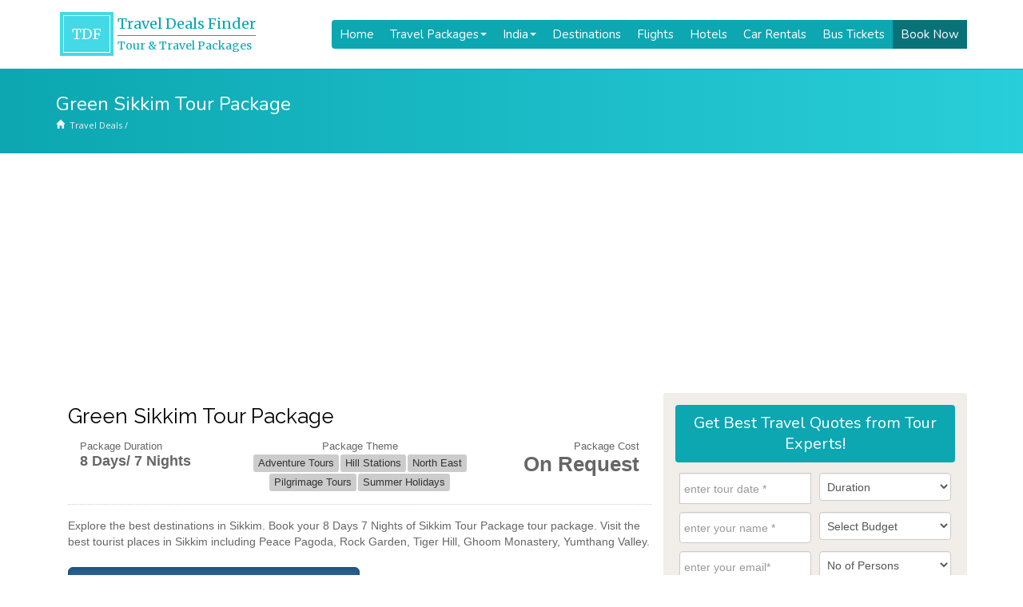

--- FILE ---
content_type: text/html; charset=utf-8
request_url: https://www.google.com/recaptcha/api2/anchor?ar=1&k=6LfqgIgUAAAAANQG9TaRQiojAlK2yuD_AdimpfQ0&co=aHR0cHM6Ly93d3cudHJhdmVsZGVhbHNmaW5kZXIuY29tOjQ0Mw..&hl=en&v=PoyoqOPhxBO7pBk68S4YbpHZ&size=normal&anchor-ms=20000&execute-ms=30000&cb=5jsv6iefpui5
body_size: 49404
content:
<!DOCTYPE HTML><html dir="ltr" lang="en"><head><meta http-equiv="Content-Type" content="text/html; charset=UTF-8">
<meta http-equiv="X-UA-Compatible" content="IE=edge">
<title>reCAPTCHA</title>
<style type="text/css">
/* cyrillic-ext */
@font-face {
  font-family: 'Roboto';
  font-style: normal;
  font-weight: 400;
  font-stretch: 100%;
  src: url(//fonts.gstatic.com/s/roboto/v48/KFO7CnqEu92Fr1ME7kSn66aGLdTylUAMa3GUBHMdazTgWw.woff2) format('woff2');
  unicode-range: U+0460-052F, U+1C80-1C8A, U+20B4, U+2DE0-2DFF, U+A640-A69F, U+FE2E-FE2F;
}
/* cyrillic */
@font-face {
  font-family: 'Roboto';
  font-style: normal;
  font-weight: 400;
  font-stretch: 100%;
  src: url(//fonts.gstatic.com/s/roboto/v48/KFO7CnqEu92Fr1ME7kSn66aGLdTylUAMa3iUBHMdazTgWw.woff2) format('woff2');
  unicode-range: U+0301, U+0400-045F, U+0490-0491, U+04B0-04B1, U+2116;
}
/* greek-ext */
@font-face {
  font-family: 'Roboto';
  font-style: normal;
  font-weight: 400;
  font-stretch: 100%;
  src: url(//fonts.gstatic.com/s/roboto/v48/KFO7CnqEu92Fr1ME7kSn66aGLdTylUAMa3CUBHMdazTgWw.woff2) format('woff2');
  unicode-range: U+1F00-1FFF;
}
/* greek */
@font-face {
  font-family: 'Roboto';
  font-style: normal;
  font-weight: 400;
  font-stretch: 100%;
  src: url(//fonts.gstatic.com/s/roboto/v48/KFO7CnqEu92Fr1ME7kSn66aGLdTylUAMa3-UBHMdazTgWw.woff2) format('woff2');
  unicode-range: U+0370-0377, U+037A-037F, U+0384-038A, U+038C, U+038E-03A1, U+03A3-03FF;
}
/* math */
@font-face {
  font-family: 'Roboto';
  font-style: normal;
  font-weight: 400;
  font-stretch: 100%;
  src: url(//fonts.gstatic.com/s/roboto/v48/KFO7CnqEu92Fr1ME7kSn66aGLdTylUAMawCUBHMdazTgWw.woff2) format('woff2');
  unicode-range: U+0302-0303, U+0305, U+0307-0308, U+0310, U+0312, U+0315, U+031A, U+0326-0327, U+032C, U+032F-0330, U+0332-0333, U+0338, U+033A, U+0346, U+034D, U+0391-03A1, U+03A3-03A9, U+03B1-03C9, U+03D1, U+03D5-03D6, U+03F0-03F1, U+03F4-03F5, U+2016-2017, U+2034-2038, U+203C, U+2040, U+2043, U+2047, U+2050, U+2057, U+205F, U+2070-2071, U+2074-208E, U+2090-209C, U+20D0-20DC, U+20E1, U+20E5-20EF, U+2100-2112, U+2114-2115, U+2117-2121, U+2123-214F, U+2190, U+2192, U+2194-21AE, U+21B0-21E5, U+21F1-21F2, U+21F4-2211, U+2213-2214, U+2216-22FF, U+2308-230B, U+2310, U+2319, U+231C-2321, U+2336-237A, U+237C, U+2395, U+239B-23B7, U+23D0, U+23DC-23E1, U+2474-2475, U+25AF, U+25B3, U+25B7, U+25BD, U+25C1, U+25CA, U+25CC, U+25FB, U+266D-266F, U+27C0-27FF, U+2900-2AFF, U+2B0E-2B11, U+2B30-2B4C, U+2BFE, U+3030, U+FF5B, U+FF5D, U+1D400-1D7FF, U+1EE00-1EEFF;
}
/* symbols */
@font-face {
  font-family: 'Roboto';
  font-style: normal;
  font-weight: 400;
  font-stretch: 100%;
  src: url(//fonts.gstatic.com/s/roboto/v48/KFO7CnqEu92Fr1ME7kSn66aGLdTylUAMaxKUBHMdazTgWw.woff2) format('woff2');
  unicode-range: U+0001-000C, U+000E-001F, U+007F-009F, U+20DD-20E0, U+20E2-20E4, U+2150-218F, U+2190, U+2192, U+2194-2199, U+21AF, U+21E6-21F0, U+21F3, U+2218-2219, U+2299, U+22C4-22C6, U+2300-243F, U+2440-244A, U+2460-24FF, U+25A0-27BF, U+2800-28FF, U+2921-2922, U+2981, U+29BF, U+29EB, U+2B00-2BFF, U+4DC0-4DFF, U+FFF9-FFFB, U+10140-1018E, U+10190-1019C, U+101A0, U+101D0-101FD, U+102E0-102FB, U+10E60-10E7E, U+1D2C0-1D2D3, U+1D2E0-1D37F, U+1F000-1F0FF, U+1F100-1F1AD, U+1F1E6-1F1FF, U+1F30D-1F30F, U+1F315, U+1F31C, U+1F31E, U+1F320-1F32C, U+1F336, U+1F378, U+1F37D, U+1F382, U+1F393-1F39F, U+1F3A7-1F3A8, U+1F3AC-1F3AF, U+1F3C2, U+1F3C4-1F3C6, U+1F3CA-1F3CE, U+1F3D4-1F3E0, U+1F3ED, U+1F3F1-1F3F3, U+1F3F5-1F3F7, U+1F408, U+1F415, U+1F41F, U+1F426, U+1F43F, U+1F441-1F442, U+1F444, U+1F446-1F449, U+1F44C-1F44E, U+1F453, U+1F46A, U+1F47D, U+1F4A3, U+1F4B0, U+1F4B3, U+1F4B9, U+1F4BB, U+1F4BF, U+1F4C8-1F4CB, U+1F4D6, U+1F4DA, U+1F4DF, U+1F4E3-1F4E6, U+1F4EA-1F4ED, U+1F4F7, U+1F4F9-1F4FB, U+1F4FD-1F4FE, U+1F503, U+1F507-1F50B, U+1F50D, U+1F512-1F513, U+1F53E-1F54A, U+1F54F-1F5FA, U+1F610, U+1F650-1F67F, U+1F687, U+1F68D, U+1F691, U+1F694, U+1F698, U+1F6AD, U+1F6B2, U+1F6B9-1F6BA, U+1F6BC, U+1F6C6-1F6CF, U+1F6D3-1F6D7, U+1F6E0-1F6EA, U+1F6F0-1F6F3, U+1F6F7-1F6FC, U+1F700-1F7FF, U+1F800-1F80B, U+1F810-1F847, U+1F850-1F859, U+1F860-1F887, U+1F890-1F8AD, U+1F8B0-1F8BB, U+1F8C0-1F8C1, U+1F900-1F90B, U+1F93B, U+1F946, U+1F984, U+1F996, U+1F9E9, U+1FA00-1FA6F, U+1FA70-1FA7C, U+1FA80-1FA89, U+1FA8F-1FAC6, U+1FACE-1FADC, U+1FADF-1FAE9, U+1FAF0-1FAF8, U+1FB00-1FBFF;
}
/* vietnamese */
@font-face {
  font-family: 'Roboto';
  font-style: normal;
  font-weight: 400;
  font-stretch: 100%;
  src: url(//fonts.gstatic.com/s/roboto/v48/KFO7CnqEu92Fr1ME7kSn66aGLdTylUAMa3OUBHMdazTgWw.woff2) format('woff2');
  unicode-range: U+0102-0103, U+0110-0111, U+0128-0129, U+0168-0169, U+01A0-01A1, U+01AF-01B0, U+0300-0301, U+0303-0304, U+0308-0309, U+0323, U+0329, U+1EA0-1EF9, U+20AB;
}
/* latin-ext */
@font-face {
  font-family: 'Roboto';
  font-style: normal;
  font-weight: 400;
  font-stretch: 100%;
  src: url(//fonts.gstatic.com/s/roboto/v48/KFO7CnqEu92Fr1ME7kSn66aGLdTylUAMa3KUBHMdazTgWw.woff2) format('woff2');
  unicode-range: U+0100-02BA, U+02BD-02C5, U+02C7-02CC, U+02CE-02D7, U+02DD-02FF, U+0304, U+0308, U+0329, U+1D00-1DBF, U+1E00-1E9F, U+1EF2-1EFF, U+2020, U+20A0-20AB, U+20AD-20C0, U+2113, U+2C60-2C7F, U+A720-A7FF;
}
/* latin */
@font-face {
  font-family: 'Roboto';
  font-style: normal;
  font-weight: 400;
  font-stretch: 100%;
  src: url(//fonts.gstatic.com/s/roboto/v48/KFO7CnqEu92Fr1ME7kSn66aGLdTylUAMa3yUBHMdazQ.woff2) format('woff2');
  unicode-range: U+0000-00FF, U+0131, U+0152-0153, U+02BB-02BC, U+02C6, U+02DA, U+02DC, U+0304, U+0308, U+0329, U+2000-206F, U+20AC, U+2122, U+2191, U+2193, U+2212, U+2215, U+FEFF, U+FFFD;
}
/* cyrillic-ext */
@font-face {
  font-family: 'Roboto';
  font-style: normal;
  font-weight: 500;
  font-stretch: 100%;
  src: url(//fonts.gstatic.com/s/roboto/v48/KFO7CnqEu92Fr1ME7kSn66aGLdTylUAMa3GUBHMdazTgWw.woff2) format('woff2');
  unicode-range: U+0460-052F, U+1C80-1C8A, U+20B4, U+2DE0-2DFF, U+A640-A69F, U+FE2E-FE2F;
}
/* cyrillic */
@font-face {
  font-family: 'Roboto';
  font-style: normal;
  font-weight: 500;
  font-stretch: 100%;
  src: url(//fonts.gstatic.com/s/roboto/v48/KFO7CnqEu92Fr1ME7kSn66aGLdTylUAMa3iUBHMdazTgWw.woff2) format('woff2');
  unicode-range: U+0301, U+0400-045F, U+0490-0491, U+04B0-04B1, U+2116;
}
/* greek-ext */
@font-face {
  font-family: 'Roboto';
  font-style: normal;
  font-weight: 500;
  font-stretch: 100%;
  src: url(//fonts.gstatic.com/s/roboto/v48/KFO7CnqEu92Fr1ME7kSn66aGLdTylUAMa3CUBHMdazTgWw.woff2) format('woff2');
  unicode-range: U+1F00-1FFF;
}
/* greek */
@font-face {
  font-family: 'Roboto';
  font-style: normal;
  font-weight: 500;
  font-stretch: 100%;
  src: url(//fonts.gstatic.com/s/roboto/v48/KFO7CnqEu92Fr1ME7kSn66aGLdTylUAMa3-UBHMdazTgWw.woff2) format('woff2');
  unicode-range: U+0370-0377, U+037A-037F, U+0384-038A, U+038C, U+038E-03A1, U+03A3-03FF;
}
/* math */
@font-face {
  font-family: 'Roboto';
  font-style: normal;
  font-weight: 500;
  font-stretch: 100%;
  src: url(//fonts.gstatic.com/s/roboto/v48/KFO7CnqEu92Fr1ME7kSn66aGLdTylUAMawCUBHMdazTgWw.woff2) format('woff2');
  unicode-range: U+0302-0303, U+0305, U+0307-0308, U+0310, U+0312, U+0315, U+031A, U+0326-0327, U+032C, U+032F-0330, U+0332-0333, U+0338, U+033A, U+0346, U+034D, U+0391-03A1, U+03A3-03A9, U+03B1-03C9, U+03D1, U+03D5-03D6, U+03F0-03F1, U+03F4-03F5, U+2016-2017, U+2034-2038, U+203C, U+2040, U+2043, U+2047, U+2050, U+2057, U+205F, U+2070-2071, U+2074-208E, U+2090-209C, U+20D0-20DC, U+20E1, U+20E5-20EF, U+2100-2112, U+2114-2115, U+2117-2121, U+2123-214F, U+2190, U+2192, U+2194-21AE, U+21B0-21E5, U+21F1-21F2, U+21F4-2211, U+2213-2214, U+2216-22FF, U+2308-230B, U+2310, U+2319, U+231C-2321, U+2336-237A, U+237C, U+2395, U+239B-23B7, U+23D0, U+23DC-23E1, U+2474-2475, U+25AF, U+25B3, U+25B7, U+25BD, U+25C1, U+25CA, U+25CC, U+25FB, U+266D-266F, U+27C0-27FF, U+2900-2AFF, U+2B0E-2B11, U+2B30-2B4C, U+2BFE, U+3030, U+FF5B, U+FF5D, U+1D400-1D7FF, U+1EE00-1EEFF;
}
/* symbols */
@font-face {
  font-family: 'Roboto';
  font-style: normal;
  font-weight: 500;
  font-stretch: 100%;
  src: url(//fonts.gstatic.com/s/roboto/v48/KFO7CnqEu92Fr1ME7kSn66aGLdTylUAMaxKUBHMdazTgWw.woff2) format('woff2');
  unicode-range: U+0001-000C, U+000E-001F, U+007F-009F, U+20DD-20E0, U+20E2-20E4, U+2150-218F, U+2190, U+2192, U+2194-2199, U+21AF, U+21E6-21F0, U+21F3, U+2218-2219, U+2299, U+22C4-22C6, U+2300-243F, U+2440-244A, U+2460-24FF, U+25A0-27BF, U+2800-28FF, U+2921-2922, U+2981, U+29BF, U+29EB, U+2B00-2BFF, U+4DC0-4DFF, U+FFF9-FFFB, U+10140-1018E, U+10190-1019C, U+101A0, U+101D0-101FD, U+102E0-102FB, U+10E60-10E7E, U+1D2C0-1D2D3, U+1D2E0-1D37F, U+1F000-1F0FF, U+1F100-1F1AD, U+1F1E6-1F1FF, U+1F30D-1F30F, U+1F315, U+1F31C, U+1F31E, U+1F320-1F32C, U+1F336, U+1F378, U+1F37D, U+1F382, U+1F393-1F39F, U+1F3A7-1F3A8, U+1F3AC-1F3AF, U+1F3C2, U+1F3C4-1F3C6, U+1F3CA-1F3CE, U+1F3D4-1F3E0, U+1F3ED, U+1F3F1-1F3F3, U+1F3F5-1F3F7, U+1F408, U+1F415, U+1F41F, U+1F426, U+1F43F, U+1F441-1F442, U+1F444, U+1F446-1F449, U+1F44C-1F44E, U+1F453, U+1F46A, U+1F47D, U+1F4A3, U+1F4B0, U+1F4B3, U+1F4B9, U+1F4BB, U+1F4BF, U+1F4C8-1F4CB, U+1F4D6, U+1F4DA, U+1F4DF, U+1F4E3-1F4E6, U+1F4EA-1F4ED, U+1F4F7, U+1F4F9-1F4FB, U+1F4FD-1F4FE, U+1F503, U+1F507-1F50B, U+1F50D, U+1F512-1F513, U+1F53E-1F54A, U+1F54F-1F5FA, U+1F610, U+1F650-1F67F, U+1F687, U+1F68D, U+1F691, U+1F694, U+1F698, U+1F6AD, U+1F6B2, U+1F6B9-1F6BA, U+1F6BC, U+1F6C6-1F6CF, U+1F6D3-1F6D7, U+1F6E0-1F6EA, U+1F6F0-1F6F3, U+1F6F7-1F6FC, U+1F700-1F7FF, U+1F800-1F80B, U+1F810-1F847, U+1F850-1F859, U+1F860-1F887, U+1F890-1F8AD, U+1F8B0-1F8BB, U+1F8C0-1F8C1, U+1F900-1F90B, U+1F93B, U+1F946, U+1F984, U+1F996, U+1F9E9, U+1FA00-1FA6F, U+1FA70-1FA7C, U+1FA80-1FA89, U+1FA8F-1FAC6, U+1FACE-1FADC, U+1FADF-1FAE9, U+1FAF0-1FAF8, U+1FB00-1FBFF;
}
/* vietnamese */
@font-face {
  font-family: 'Roboto';
  font-style: normal;
  font-weight: 500;
  font-stretch: 100%;
  src: url(//fonts.gstatic.com/s/roboto/v48/KFO7CnqEu92Fr1ME7kSn66aGLdTylUAMa3OUBHMdazTgWw.woff2) format('woff2');
  unicode-range: U+0102-0103, U+0110-0111, U+0128-0129, U+0168-0169, U+01A0-01A1, U+01AF-01B0, U+0300-0301, U+0303-0304, U+0308-0309, U+0323, U+0329, U+1EA0-1EF9, U+20AB;
}
/* latin-ext */
@font-face {
  font-family: 'Roboto';
  font-style: normal;
  font-weight: 500;
  font-stretch: 100%;
  src: url(//fonts.gstatic.com/s/roboto/v48/KFO7CnqEu92Fr1ME7kSn66aGLdTylUAMa3KUBHMdazTgWw.woff2) format('woff2');
  unicode-range: U+0100-02BA, U+02BD-02C5, U+02C7-02CC, U+02CE-02D7, U+02DD-02FF, U+0304, U+0308, U+0329, U+1D00-1DBF, U+1E00-1E9F, U+1EF2-1EFF, U+2020, U+20A0-20AB, U+20AD-20C0, U+2113, U+2C60-2C7F, U+A720-A7FF;
}
/* latin */
@font-face {
  font-family: 'Roboto';
  font-style: normal;
  font-weight: 500;
  font-stretch: 100%;
  src: url(//fonts.gstatic.com/s/roboto/v48/KFO7CnqEu92Fr1ME7kSn66aGLdTylUAMa3yUBHMdazQ.woff2) format('woff2');
  unicode-range: U+0000-00FF, U+0131, U+0152-0153, U+02BB-02BC, U+02C6, U+02DA, U+02DC, U+0304, U+0308, U+0329, U+2000-206F, U+20AC, U+2122, U+2191, U+2193, U+2212, U+2215, U+FEFF, U+FFFD;
}
/* cyrillic-ext */
@font-face {
  font-family: 'Roboto';
  font-style: normal;
  font-weight: 900;
  font-stretch: 100%;
  src: url(//fonts.gstatic.com/s/roboto/v48/KFO7CnqEu92Fr1ME7kSn66aGLdTylUAMa3GUBHMdazTgWw.woff2) format('woff2');
  unicode-range: U+0460-052F, U+1C80-1C8A, U+20B4, U+2DE0-2DFF, U+A640-A69F, U+FE2E-FE2F;
}
/* cyrillic */
@font-face {
  font-family: 'Roboto';
  font-style: normal;
  font-weight: 900;
  font-stretch: 100%;
  src: url(//fonts.gstatic.com/s/roboto/v48/KFO7CnqEu92Fr1ME7kSn66aGLdTylUAMa3iUBHMdazTgWw.woff2) format('woff2');
  unicode-range: U+0301, U+0400-045F, U+0490-0491, U+04B0-04B1, U+2116;
}
/* greek-ext */
@font-face {
  font-family: 'Roboto';
  font-style: normal;
  font-weight: 900;
  font-stretch: 100%;
  src: url(//fonts.gstatic.com/s/roboto/v48/KFO7CnqEu92Fr1ME7kSn66aGLdTylUAMa3CUBHMdazTgWw.woff2) format('woff2');
  unicode-range: U+1F00-1FFF;
}
/* greek */
@font-face {
  font-family: 'Roboto';
  font-style: normal;
  font-weight: 900;
  font-stretch: 100%;
  src: url(//fonts.gstatic.com/s/roboto/v48/KFO7CnqEu92Fr1ME7kSn66aGLdTylUAMa3-UBHMdazTgWw.woff2) format('woff2');
  unicode-range: U+0370-0377, U+037A-037F, U+0384-038A, U+038C, U+038E-03A1, U+03A3-03FF;
}
/* math */
@font-face {
  font-family: 'Roboto';
  font-style: normal;
  font-weight: 900;
  font-stretch: 100%;
  src: url(//fonts.gstatic.com/s/roboto/v48/KFO7CnqEu92Fr1ME7kSn66aGLdTylUAMawCUBHMdazTgWw.woff2) format('woff2');
  unicode-range: U+0302-0303, U+0305, U+0307-0308, U+0310, U+0312, U+0315, U+031A, U+0326-0327, U+032C, U+032F-0330, U+0332-0333, U+0338, U+033A, U+0346, U+034D, U+0391-03A1, U+03A3-03A9, U+03B1-03C9, U+03D1, U+03D5-03D6, U+03F0-03F1, U+03F4-03F5, U+2016-2017, U+2034-2038, U+203C, U+2040, U+2043, U+2047, U+2050, U+2057, U+205F, U+2070-2071, U+2074-208E, U+2090-209C, U+20D0-20DC, U+20E1, U+20E5-20EF, U+2100-2112, U+2114-2115, U+2117-2121, U+2123-214F, U+2190, U+2192, U+2194-21AE, U+21B0-21E5, U+21F1-21F2, U+21F4-2211, U+2213-2214, U+2216-22FF, U+2308-230B, U+2310, U+2319, U+231C-2321, U+2336-237A, U+237C, U+2395, U+239B-23B7, U+23D0, U+23DC-23E1, U+2474-2475, U+25AF, U+25B3, U+25B7, U+25BD, U+25C1, U+25CA, U+25CC, U+25FB, U+266D-266F, U+27C0-27FF, U+2900-2AFF, U+2B0E-2B11, U+2B30-2B4C, U+2BFE, U+3030, U+FF5B, U+FF5D, U+1D400-1D7FF, U+1EE00-1EEFF;
}
/* symbols */
@font-face {
  font-family: 'Roboto';
  font-style: normal;
  font-weight: 900;
  font-stretch: 100%;
  src: url(//fonts.gstatic.com/s/roboto/v48/KFO7CnqEu92Fr1ME7kSn66aGLdTylUAMaxKUBHMdazTgWw.woff2) format('woff2');
  unicode-range: U+0001-000C, U+000E-001F, U+007F-009F, U+20DD-20E0, U+20E2-20E4, U+2150-218F, U+2190, U+2192, U+2194-2199, U+21AF, U+21E6-21F0, U+21F3, U+2218-2219, U+2299, U+22C4-22C6, U+2300-243F, U+2440-244A, U+2460-24FF, U+25A0-27BF, U+2800-28FF, U+2921-2922, U+2981, U+29BF, U+29EB, U+2B00-2BFF, U+4DC0-4DFF, U+FFF9-FFFB, U+10140-1018E, U+10190-1019C, U+101A0, U+101D0-101FD, U+102E0-102FB, U+10E60-10E7E, U+1D2C0-1D2D3, U+1D2E0-1D37F, U+1F000-1F0FF, U+1F100-1F1AD, U+1F1E6-1F1FF, U+1F30D-1F30F, U+1F315, U+1F31C, U+1F31E, U+1F320-1F32C, U+1F336, U+1F378, U+1F37D, U+1F382, U+1F393-1F39F, U+1F3A7-1F3A8, U+1F3AC-1F3AF, U+1F3C2, U+1F3C4-1F3C6, U+1F3CA-1F3CE, U+1F3D4-1F3E0, U+1F3ED, U+1F3F1-1F3F3, U+1F3F5-1F3F7, U+1F408, U+1F415, U+1F41F, U+1F426, U+1F43F, U+1F441-1F442, U+1F444, U+1F446-1F449, U+1F44C-1F44E, U+1F453, U+1F46A, U+1F47D, U+1F4A3, U+1F4B0, U+1F4B3, U+1F4B9, U+1F4BB, U+1F4BF, U+1F4C8-1F4CB, U+1F4D6, U+1F4DA, U+1F4DF, U+1F4E3-1F4E6, U+1F4EA-1F4ED, U+1F4F7, U+1F4F9-1F4FB, U+1F4FD-1F4FE, U+1F503, U+1F507-1F50B, U+1F50D, U+1F512-1F513, U+1F53E-1F54A, U+1F54F-1F5FA, U+1F610, U+1F650-1F67F, U+1F687, U+1F68D, U+1F691, U+1F694, U+1F698, U+1F6AD, U+1F6B2, U+1F6B9-1F6BA, U+1F6BC, U+1F6C6-1F6CF, U+1F6D3-1F6D7, U+1F6E0-1F6EA, U+1F6F0-1F6F3, U+1F6F7-1F6FC, U+1F700-1F7FF, U+1F800-1F80B, U+1F810-1F847, U+1F850-1F859, U+1F860-1F887, U+1F890-1F8AD, U+1F8B0-1F8BB, U+1F8C0-1F8C1, U+1F900-1F90B, U+1F93B, U+1F946, U+1F984, U+1F996, U+1F9E9, U+1FA00-1FA6F, U+1FA70-1FA7C, U+1FA80-1FA89, U+1FA8F-1FAC6, U+1FACE-1FADC, U+1FADF-1FAE9, U+1FAF0-1FAF8, U+1FB00-1FBFF;
}
/* vietnamese */
@font-face {
  font-family: 'Roboto';
  font-style: normal;
  font-weight: 900;
  font-stretch: 100%;
  src: url(//fonts.gstatic.com/s/roboto/v48/KFO7CnqEu92Fr1ME7kSn66aGLdTylUAMa3OUBHMdazTgWw.woff2) format('woff2');
  unicode-range: U+0102-0103, U+0110-0111, U+0128-0129, U+0168-0169, U+01A0-01A1, U+01AF-01B0, U+0300-0301, U+0303-0304, U+0308-0309, U+0323, U+0329, U+1EA0-1EF9, U+20AB;
}
/* latin-ext */
@font-face {
  font-family: 'Roboto';
  font-style: normal;
  font-weight: 900;
  font-stretch: 100%;
  src: url(//fonts.gstatic.com/s/roboto/v48/KFO7CnqEu92Fr1ME7kSn66aGLdTylUAMa3KUBHMdazTgWw.woff2) format('woff2');
  unicode-range: U+0100-02BA, U+02BD-02C5, U+02C7-02CC, U+02CE-02D7, U+02DD-02FF, U+0304, U+0308, U+0329, U+1D00-1DBF, U+1E00-1E9F, U+1EF2-1EFF, U+2020, U+20A0-20AB, U+20AD-20C0, U+2113, U+2C60-2C7F, U+A720-A7FF;
}
/* latin */
@font-face {
  font-family: 'Roboto';
  font-style: normal;
  font-weight: 900;
  font-stretch: 100%;
  src: url(//fonts.gstatic.com/s/roboto/v48/KFO7CnqEu92Fr1ME7kSn66aGLdTylUAMa3yUBHMdazQ.woff2) format('woff2');
  unicode-range: U+0000-00FF, U+0131, U+0152-0153, U+02BB-02BC, U+02C6, U+02DA, U+02DC, U+0304, U+0308, U+0329, U+2000-206F, U+20AC, U+2122, U+2191, U+2193, U+2212, U+2215, U+FEFF, U+FFFD;
}

</style>
<link rel="stylesheet" type="text/css" href="https://www.gstatic.com/recaptcha/releases/PoyoqOPhxBO7pBk68S4YbpHZ/styles__ltr.css">
<script nonce="rtOhHhcCmyRnfZYBIVB27g" type="text/javascript">window['__recaptcha_api'] = 'https://www.google.com/recaptcha/api2/';</script>
<script type="text/javascript" src="https://www.gstatic.com/recaptcha/releases/PoyoqOPhxBO7pBk68S4YbpHZ/recaptcha__en.js" nonce="rtOhHhcCmyRnfZYBIVB27g">
      
    </script></head>
<body><div id="rc-anchor-alert" class="rc-anchor-alert"></div>
<input type="hidden" id="recaptcha-token" value="[base64]">
<script type="text/javascript" nonce="rtOhHhcCmyRnfZYBIVB27g">
      recaptcha.anchor.Main.init("[\x22ainput\x22,[\x22bgdata\x22,\x22\x22,\[base64]/[base64]/[base64]/[base64]/[base64]/[base64]/KGcoTywyNTMsTy5PKSxVRyhPLEMpKTpnKE8sMjUzLEMpLE8pKSxsKSksTykpfSxieT1mdW5jdGlvbihDLE8sdSxsKXtmb3IobD0odT1SKEMpLDApO08+MDtPLS0pbD1sPDw4fFooQyk7ZyhDLHUsbCl9LFVHPWZ1bmN0aW9uKEMsTyl7Qy5pLmxlbmd0aD4xMDQ/[base64]/[base64]/[base64]/[base64]/[base64]/[base64]/[base64]\\u003d\x22,\[base64]\\u003d\x22,\x22wrvDoMK0woDDvFfCjS9Vey3CpcOlXjw9wrdLwo9Sw4PDnRdTMMKtVnQ9Z0PCqMKrwqDDrGVrwpEyI2YIHjRZw6FMBgMSw6hYw5M+ZxJ4wrXDgsKsw4vCvMKHwoVNBsOwwqvCucKZLhPDiknCmMOEE8OaZMOFw4vDocK4ViNNcl/[base64]/Cj3bDiRU3KcO5dz5ewpPCkS/CkMOjK8K5AsOGGsKiw5vCsMKqw6BpHR1vw4PDisO+w7fDn8Kqw5AwbMKtfcOBw79CwoPDgXHChcKnw5/CjmbDlE13DhnDqcKcw7Inw5bDjXnCtsOJd8KuBcKmw6jDosOZw4B1wqHCvCrCuMK5w4TCkGDCu8O2NsOsJcOGchjCksKqdMK8H0ZIwqN9w6vDgF3DrcOYw7BAwoUiQX1Kw5vDusO4w53DgMOpwpHDrcK/w7I1wqBLIcKAbMOxw63CvMKaw4HDisKEwrQdw6DDjRVAeWEVdMO2w7c/w57CrHzDnATDu8OSwrPDgwrCqsOkwqFIw4rDoUXDtDMdw5RNEMKoYcKFcUTDqsK+wrcaJcKVXzAacsKVwrJ8w4vCmVDDl8O8w70AOk4tw40SVWJ5w6JLcsOxInPDj8KhaXLCkMKlBcKvMCHCqh/CpcOxw6jCk8KaMwprw4BSwoV1LVRmJcOOGMKKwrPClcOJGXXDnMO9wogdwo8Iw6JFwpPCiMKRfsOYw47Du3HDj1TCvcKuK8KABygbw43Dg8KhwobCsxV6w6nCrcKnw7Q5MMO/BcO7B8O1TwFWY8Obw4vCsm88bsO9f2s6Ux7Ck2bDusKpCHthw6PDvHRdwqx4NhfDrTxkwqjDox7Cv2wUek5xw7LCp09desOqwrIHwr7DuS05w4nCmwBPQMOTU8KaM8OuBMO4eV7DohFrw4nClwDDkjVlfMKBw4sHwp/DicOPV8OwL2LDv8OQRMOgXsKAw4HDtsKhDxBjfcOTw43Co3DCt0YSwpILcMKiwo3CjsOEAwInTcOFw6jDvVkMUsKMw6TCuVPDhcOew45xXFFbwrPDo2HCrMODw7E2wpTDtcK3wofDkEh6f3bCksKbAsKawpbCn8Kxwrs4w6HCkcKuP3/DnsKzdhTCo8KNeh7ClR3CjcOSbyjCvzbDg8KQw41wFcO3TsK7L8K2DRXDlsOKR8OqCsO1ScKBwpnDlcKtfhVvw4vCrcOUF0bCiMOsBcKqL8O1wqhqwo1Lb8KCw73Du8OwbsOOMnTCtW/Cg8OAwoogwoBaw7pbw6PCrHXDmVPCrwHCtT7DpsObfcOGwqfCjcODwovDtsOZw5zDt0oIBcOoY0HDshozw5zCrVVUw41UC2DCjz3CpFjCjMOvWcKfLsOqUMOGWyxHX30QwoxRO8Kxw4DClFoAw5s+w7zDmMODRsOFw7NZw53Dtj/CvWU+Jw7Dq3vDtQ0Dw5xMw5N8dkjCu8O6w7jCoMK2w7MVwqrDncOow4luwo8udcOkAcO2H8KJe8Ozw4bDv8KUw6TDh8OXPXYLGB0vwpfDhMKSJ2zDllB7AcOQKsO5w4fDsMKDIsOsHsKowr7DicOqwrfCgMOgDRx9w54ZwqgXPsO9BMOiecKWwpZWD8KYKWXCiX/[base64]/F0fDosOrw4dLwp7Cg3M3w6PCultew63DhTkXwqkjw6VsAELCicKmDsOFw5QIwo/Cm8Kkw7bCrHfDmsK5SsOZw63DlsK2esOhwrTCh2nDhMKZKn/[base64]/CsOxwrZTQA/[base64]/DmjRseiU2wrBGCsK5DHEswpnCl1gAAgvCusOGfcOVwr5lw47Cq8OAWcO6w4TDnMK6bCvDmcKkXcOGw5LDmElhw40fw4HDqMKeRlolwpTDiwMiw6PDgEDChWoPWFbCi8Kow4jCnRx/w7PCicK2BElhw6zDgxEHwpnCl24rw4nCssKPbcKyw6pCw7s4d8ONEi/[base64]/DkWHCncKcERLDqhDCsQnDlMKIwpfCnW0eFHgQWC4ZUMK+YsO0w7DDsXrDvGU3w4DDk0NfI3DDsy/DvsO0wozCkkkeXMOrw60Uw4l+w7/DpsKow4FGXcOvIjUiwohgw5vCv8KBdCtoCBUdw5l3wpwfwprCr3TCq8OUwqEsO8K2wqXCrmPCsS3DlMKkTkfDtTJoL2jDj8KseikhRSTDscOEZSFlTsOfw5xiMMO/w57CsjvDvk0hw5t/PmF8wow/QmXDiVbCvi3DvMOlwrrCmQsZCULCiVAZw4vCucK2P2EQOH7DpBkrJcK0wojCp2zCsyfCpcO9wqjDtRvCkUHClsOOwqjDoMOwZcOxwqUyDWkfQU3DlEPCtkp1w5DDqMOuZQIkMMO0wpfCtm/CmQJHwoLDrU1XUMKRXl/CnyXDjcK5DcOAeC/Dg8OiKsKuYMO8woPDjwI2WjLDr2VqwrtVw4PCsMK6YsKjSsKxMcO4wq/DpMOHwolQw5Unw4nDhUXClSM3dn9lw5kJw6/[base64]/[base64]/CjcKiw4NSw7/Cu8OOQAAxEMK/wonDvMK6wrU2MnpnFBdAwpDCsMKhworDl8KxdsOEB8OqwprDq8O7dy1vwo9+w55ESUxZw5XCij/CuCtRKsOnw6pCYU8Iwo7Do8K6ADDCrUg8fiZ2EMKyesKGwpPDicOnw5k+IsOkwpHDpMOBwpoxAUQKW8Kbw5BrRcKOHArDvXPDrFExXcOpw5zChHY3dmsowp3DgloOwo3CmUcVRCYbKMOEBCxxw4/DtjzChMKyacKuw6zCn2NKwqlhf1QUXjrCvcK4w5FcwpDDo8OpEW5jaMKvaCzCkUPCtcKtSUIUOGjCm8KMBxByOBkWw6ZZw5fDlybDkMO0LcOSRE3DlcOpNAHDi8KrHTQbw4jCs3bDnsObw5LDqMOowpFxw5bDg8OVcz/Cg37DqE44wpkqwqbClj9ew67CnWTCnwMawpHDnnkibMOgwpTDj3nDrBJ0w6Upw7zCkcOJw4NpNCBpB8OpX8KsLMOTw6BDw6fCqsOsw704XVwWFcKQWTsVYyMpwpLCkWvCkQNtMAYow6/DnDAGw4bDjFJiw7zChzzCqcKMJcKnC1AXwqrCh8KfwqHCn8OZw7zCvcO1woLDkMOcwr/DrhTClXQKw7gxwpLDoBbCv8K5D2l0VxMkwqcEZ0o+wr4vOcK2IU1wCA7DmMKawr3DpcOvwpY1w4pewpsmTWDDhyXCq8K5dBRZwqhrRMO+TMKKwoE5TsKBw5c1wopPXGUMw5F+w4oWWcKFCnvCthvCtA99w7jDscKBwpXCr8Knw6/DtlrChTvDh8OeZsKpw6TDhcK/WcKFwrHCjjJWwoMvHcK3w7UfwrdvwqrCqsKYMMKzwqRTwpQFXw7Dr8Orw4TDjzsawo3Dv8OkTcKLwog/w5rDkXrDvcO3w77DpsOBchfDliDCi8Ogw45hw7XDnsKfw74TwoIyMVfDnmvCqn7CrsOQN8KPw702Mg7DisOYwqVZO0vDj8KKwrnDuyXCmMOYw5vDg8ObbGd1UsOIPw/Cs8OhwqYeMsK+w4NLwrM5w6LCn8OrKkPDrMK0Zy4iZcOCw5t2YA1GEVnDlG7DnW5XwrF1wrZGAAceAsOtwolkNQDCjgvCtGg5w6drdW7CucOsEk7DisKdXnLCqcKOw5ZHUGxvSEEVXAbDn8Oywr/CqxvCgsO1VsKcwqQQwr0Aa8O9wrhDwoHCnsKCPcKvw6lMwrITWMKnO8Oaw7kqL8KBKsO9wpYIwqgnSSljWFI9TsKPwo/CizHCqmZiPmTDvMKjwpPDiMOjwrvDjsKMKjoaw48jDMOiI2/DusKyw6tnw6jCv8OALsOBwpDCq34Uwp7Cp8OzwrpgGRV3wqTCscK5USpIbk7DmMOgwr7Dgwx/GcK9wpPDnMO9wpDCicKVKwrDl3/[base64]/[base64]/Dvw8PJ1wBw5PDnxPDiwXDi3nCmsOkwonDtMKyA8OYDcOgwo5mb21OWsK2w6vCocOwYMOWLF5YEMOIw7llw6zDrn5uwpzDrsKqwpQywrFiw7fCtyrDpWjCox/CpsK/WMOVZAh+w5LDrlrDlUosXFXDmDvCoMOjwr3DjcOrQmRBwr/DhsKuMHTClcOmwqpEw7QRYMK7BcKPLsKgwrQNWsOUw40rw4bChn8OUTJsJ8OZw6l8DMO/QyMCNVkmU8K3cMO9wqk/[base64]/woVrw57Di8KJwpDCq1vCr8Knw6QjPz/DhMOOdh9mD8K3wp86w7cJWQpAwoIIwrxGbhXDhRRAJ8KdDMKoSMKHwp4Aw5MPwpXCnGl1QFnDnFIJwr9vDHtIb8KEwrXDnAMPdAjChkHCpMOaZ8Orw7/[base64]/[base64]/DqizChcOCTsOVa8K5w4nDqsOOBsOHw6lvB8OZPkTCnQE0w4MfQcObR8KqdBQCw5cOJMKMCWnDqMKlARfDucKPBMOmWU7CikJsNALChzLCilFqCMOSU0l6w7HDkSbDtcODwoEEw6BBwoTDnMOIw6B8bnTDjMONwrLDgUfDlsKrY8Ktw53Du2rCmE7DusOWw7XDnmV/[base64]/DmSrCrMOWKkfCqgcEw5DCtcO3w6duw6pVw6h+EMKKwplrw4XDiEXDq0xkPBdqw6nClcKObMKtQsO8RsOLw6HCn3PCqC/Ch8KofEU/[base64]/DoSYbw4Jxwr9ew4YAwo/DpjTCvR7DqsOgw6vCgUczwoPDvcO0BXU8wpLDtVzDlAzChm/CrzNwwrdVw5APw7RyTyxZRll4K8KtIcOFwoIbw5rCgXlFExB+w7fCtcOgNMO3RG0VwqfCt8Kzw5vDmcOvwqsgw7jCl8OPI8K8w4DChsOdbgMGw5fClijCsiDCuFPClRjCrX/CgyotZ08iwrhZwqTDp3J0woTClMKrwqnDt8OFwqoGwq8kFMOswo9cM20ww7ZjCcO+wqdmw54/[base64]/[base64]/DnAx/[base64]/DncO0w40aUcOOZijDmsKWw4RlIcKHM8Kfwq9cwr95AMKdwpFHw5cTF0rCkSAfwoVMeDfCpTVoNCjCkQ/CuG4owogLw6XDtmthWsOcdMKxFxnCl8O1woTCjUhZwqDDiMOpDMOdAMKsW107woXDucO9GcKcw48Hw7g+wpnDnzPCpmkNP1EufcK2w7seF8Oiw7XClsKmw5I+VwtswqDDpSfCs8K8Wks7WkbCtj7CkAs3OA9Tw4PDkjZVQMKAG8KpJCTDkMOaw5LDoz/DjsOoNEzDisKOwqtJw7AwRWZwEhLCr8OsFcORKn9bHsKgw4BRwrrDkBTDrWE5wo7ClMOZLsOzMUnCkx9Qw5UBwrrDgsKUD1zCjXMiDMOuwq/DsMOrdcOww6nCvmrDrhImVsKLd3xTdsK4SMKQwp0tw6orwrzCvMKpw43Cmnc6w6PCsFFvZsONwogaIcKJEUEjQMOnw4LDo8Kxw4zCpCfCusOtwoHComHCuFvDhD/Ci8KEKUXDvAHCpwzDsC1EwrB3wrxQwpXDvgYzwqPCkkBXw4TDmxXCvEjClAPDh8Kfw4Now5vDr8KIHDfCoHbDuhJHAkjDi8OcwrfCpsKkGMKGw5Q7wrPDrwUDw5nCl0JGQcKgw4fCo8KKMsKAwqIgwpPDssOXRsKdwpDCsT/Cg8OyBnVAFgtDwp3CozXCnMKgwrZPw4nChMKHwp/[base64]/Dv8Oyw4nDqD7CgWkFw7ImX27CsiNuXsOYw5dSw6PDqMKReg4XB8OIAMO3wpXDhsOjw7DCr8OqGgXDn8OTGMOTw6vDrQvDvMKsAFJpwoEUwpHDtMKiw7kKFsKzaVHDs8K6w4rCr2rDgsOIKsO+wq9dIgAJDwxUaCd/wpbDkMKpU3pzw6DDhx4Gwp4qYsKww5vDhMKiw6vCsEoyVj4pVjtfGkhcw6bCmAIWGMKRwpsLwq3DogxzU8KQK8KLR8KHwoXDkcOfHUNUVyDDmTh2BcOLXSDCnjgzw6vDmsKEb8Olw5/DkWTDo8KswphMwrNnWMKNw6LDo8OGw69SwozDssKewrvDv1PCuz7DqlLCgMKMw4/[base64]/[base64]/wpgGDh5UOcO9ZFwQGFfCssKfF8KQwrbDrsOUw6nDuiMiaMKOwrbDn05CG8KKwoABOVzDkyR2VBgvw6fDp8Kow5TDg3XCqh1lDsKIA1Uawp7DpmtkwqrCpCfCrn9owp/CozU7LRHDl0VqwozDpGXCqcKmwqo+fsKwwokAByTDpyDDjVlbacKcw7otQcORLRgwGDF/AjrCp0BhY8ORPcO2w7YNBi0gwqMhw4jCmX1cTMOsYcKucSnDgnJGWsOmw4TCg8OdPMOKw6dsw6DDsjoTNU0sDMOzM0LClcOPw7ggaMOVwos8V3gQw7jDkcK7wqLDvcKkO8KwwoQDDsKAw6bDpDDCpMKOP8K1w6wJw4/DqxYkbRjCpMOfNGdjOcOsWzpoIAvCvQzCsMOUwoDDmBojYA4/CXnCo8OLHcOzQRYtwrk2BsO/w6lwJsOsNcO+wrh5CWBawofDn8OgRz/Dr8KQw4h3w5LDmsKqw6LDuEDDo8OuwqodCsKXbGfCnsOHw63DthpZIsOHw4l6wpnDkBQSw5DCucKIw4vDjsKyw64Yw53CkcO8wqpEOzRvJHAnQSjCrwZKHnAycTIWw6QUw5lYVsO5w48DFCfDvMKOB8Onw7QDw70qwrrChsK/Z3ZLLmLCi0I+woDCiBk+w5zDm8OXd8KxMRHCrMOUeUbDtmYyZnTDicKEw64UZcO1wo4hw59wwr1dw7jDpMKTVMOiwqJBw4otQMONCMOdw6rDvMKHM21Iw7zClG01XGZTacOtRRF0wovDonfCuStiUcKQQMKmdSfCvUrDlMO/w6PCv8O9wqQCAlvCmDtywpw1UhQjP8KkXFJwClvCsAlHQBJACn0+U2oJbA7DtTdWa8Kxw5oJw6zDvcOeU8O0wr5Bwrt3cSfDjcO6w4JIRjzCnDw0woPDlcOFUMKLwqh6V8KQwrnDkcKxw6bCgD3CssK+w6prNh/DrsKdRsKaJcKaPgASBkBVAx/Ct8K6w7DChAzDtsKPwpJyf8ONwppHC8KZe8OqF8O3C3zDoxDDrMKSGEvDosKwWmJmTcKuAkZYbcOYQSLDhsKZw5IXw7XCrsKWwr8+wpQBwo3CoF3DomDCtMKmLsKoBzPDjMKTL2/[base64]/[base64]/O8Obwq3CncKRccKSw7fDhUU9wqYyw7/CgA/[base64]/Ck3rCgH0TDhDCl8O4IMKlwpoZWRV/[base64]/w4zClsOHw5vDtwbCl3bDmj9gJ8KUw64LwpMQw5d+SMOCWMODw4/DrcOuGD/CqEXDicOFw7nCtV7CgcOiwoJzwod0wo0fwr1sXcORAHnCpcOVSxNSNsKVw65cJX81w4YIwoLDpG5dWcO4woAFw6lcGcOOZ8KJwr/CmMKYUH/CtDrCgE3DkMK8LsKkw4EkETzDshXCo8ONwrrClcKPw6LCkinChcOkwrjDp8OjwoLCtMOgEcKpfxAlLR7CoMOdw5zDlkJOX05xFsOeOAk7wqvChgrDm8OHwp7Dn8Onw77DkwbDiQEuwqXCgQDDkGAjw6TDjMK8UsK/w6fDvcOIw6kRwo15w7HClEAuw5Naw7hRf8KJwpnDq8O5acKJwrbClQvCncKiwpvCisKffnrCocOtw4kawolew7J6w70Fw7vDh2/CtcK8w4LDucKDw4jDsMOTw4tWw7rClw3Ciy0rw4jDlj7CicOlBAJaYjXDuVHChm4WV3tLwp/Cg8KJwpnDnMK/AsO5AgIaw5Baw7Zuw7TCrsKdw4FCSsO2S39mLsOfw59sw7sLXlh+w604R8Odw4EFwrnCs8O2w4sswprDjsOBYMOACsKWX8K6w7nDiMONwqIfdA47WWc1MsKEw6rDlcKvw5vCpsOUw5luwrYXO04gcGTCrCskw7Y0RcKww4LCqQTCnMKDUizDksO0wo/Cl8OXAMO/wrzCsMOkw43CsBPCum4wwqnCqMO6woM+w78Ww7zCmsKsw5oFDsK/PsOqGsKNw6nDqyAmWHhcwrTCqnFzwpfClMOywptALsOGwohIw6HCqsKewqBgwpgyKF9VMMKhw41Bwrxde1fDj8KfOBowwqg3CEjCtcOcw75QO8KvwpHDkzolwokxwrTCgHHCrUN7wprCmhUUOlZ0MnN2AsKgwq4Tw54QXMOtwowrwoBGejrCl8Klwp5tw49/ScOXw5/[base64]/CtsKgVMOQYg4LwqobPcKHWgDDvzQ8R8O7eMKoVcKBQcO9w4zDqMOdw5jCjsK4fMOyc8ORw5bCtlokwq3ChznDr8KsYEvCnmcgN8OieMO/[base64]/[base64]/CngTCmcOSAsOGA8K/w5EoIHgNw4VRwrcaaS7DuWvCr3nDinXCminCusKTBMOKw5VswrbDs0LCj8KawpVvwqnDgsO2DThmHcOJLcKuwr8YwqIzw4Ejc2XDkR3DmsOidQPCvcOQbUtsw4VzNcK/w6oJwo1jYm4+w77DtSjDuQXCoMOTNsOPI0XChyxuasOdw4fDisK0w7HCpDlqDDjDi1bClMO4w6HDhg/CrR3CrsOfTjjDrDHCjnDDv2TDvkbDicKuwosyasKVfnXCs1F3Iz7ChMKKw6oEwrINQsO2woxhwpvCvsOUw78ZwrfDl8KJw73CtmDDvgYswr/[base64]/DtzfCusORBVDCv8OOw5g6wrZ8DhFZcinDnG1gwo3CvcKRTV0zwqnCmSzDtjkQc8KWAlJ1bDANNMKuc0NcY8OoDMKCB0nDp8O5QUfDusKJwo57fUPCkcKIwpbDuRLDomPDhStIw73CjcOzKsOfV8K6ZkzDq8OJa8OXwojCtC/CjSFswr3CtsK1w6XClXLDigXDhMO0TsKaB2JFM8K3w6nDg8KYwpUbw63DjcOZXMOtw55vwrIYXgXDrcOvwosmc3cwwppAAUXChgbCmlrCqTFvwqcKUMKEw77DmTZHwolSG0bDsgzCn8KpJGVdwqFQecKFwoNpasKDw4hPO0vCohfDkkF2w6rDk8KYw4J/[base64]/dMKXCcKBw5AWwq8lQy/[base64]/Cgm9qw5Rpw7XDsmg9w4E5Rml5V0fDjQwEB8KrCMK1w69cYcOOw5PCusOuwqoHPDDCpsK+w4jDucKsW8OiKz57Fkcxwrchw5dww7xgwpzDngXDpsKzw5MwwqZWKMO/ESPCmhlcwq7CgsOWwp/CoR7Ckx8wIMKyWMKsBMOtZ8KzKmPCpC0tFzUIe0bDjDdywo/[base64]/CqsOpw6JWwp/DuEXClxhpw5fCsClTw6stcjB2M2PCo8Osw7TClcK4w5YXNnTCqDl+wpx3AsKpbcK/wrTCugoJVBjDkWHDklUuw7oUw7PDuXhhWD4CM8OVw6cfw71kwrVLw4rDoTjDvg3CoMKqwonDjj4ZecKdw4zDmTcJTMOpwp3Di8KPw5DCtlbCuExGXsOEC8KrGMKyw5jDk8KEMgp1wp7CjMK5JVUDZsOCLjfChTsRwrpsAnRKbsOHUG/[base64]/CkcKWE8KzXsOFZhASNlfCvsO4Ux93YsOSQ8OJw4l0d1bDsX5XKH5uwpl/w789RcKbZMOJw6rDgn/Cgh5RfWzDqh7DuMK4DsKrSUEbw4oPbgzCnE59w5kJw6fDs8K9Lk3CqknDjMKLUsKyScOmw7gvQsOXPcKNfHbDuzV5CsORwo3CvXMUw7PDkcO/WsKSSsKoMXBfw5ddwqdRwo0GLANVYELCl3TCksOmLggGw47Cn8OfwqjChzp8wpMSwqvDtk/DiRJSwq/CmsOvMMO0EsKLw5IwB8KbwpNIwqPCjcKGdD1CfcKuHsKnw43DiXQdw5UxwrzCqmzDglpwVMKpw7YawoAqIgbDusOuDkfDu2JaYcKCDiHCvnLCrGLDuAtNMcOYKcKyw5XDv8K7w4fDgMKXRsKLw5/[base64]/CnW3ClGrDslENTR7DssOowphiH8OyVh7Cn8KgNVlAwozDnsKswr7Dn0fDq3JWwoUCKsK5NsOuZSE2wq/CjxzDi8OHMz/[base64]/CiMKqw4s8w7U4PcO0GTdRw7RlXsKxwrVvwrwew6vDscKGwpbDj1PCmsKgFsKeFEkgc3NcXcKeHMOOw7xhw6LDmcOQwqDCi8KCw7jCi1VkT0ojGSV2VAN+woTCosKHDsOmRjDCpVXDh8OXwq3Cox/[base64]/CoQvDjsKOw7LCqsO3S8Ovw6TDpMO5RwxrYsKqw7bCqGtKw5nDmhnDhcK5InPDkXNoDD8Hw4TCsXDCjcK3woXDnFFxwpUCw6lcwoEHX03DpgjDh8Ksw6HDtMKSQ8KnWlBmfC/[base64]/DcOZDg/Dt8OqQ8OHK1QYw4oIw7HCv8K/PsOeFMOowq3Chy/Cq38Fw7LDnDfDuQVKwpHDoiANw7ZYeEwYw54vw7lVDGPDoxnCpMKBw7DCoCHClsKuMMOTLGdDNMKFEcOwwrnDl3zCqcKDZ8O1bg/[base64]/Dj8OHPGvDj8Kiwo89BG7CrULCtBvDvizDvCcQwrHCjmJbMGQ+asOrEjouWD/ClsKHQXYqfcOnCcOvwocYwrV/bMK8OXoSwoPDrsKnbivDncKsA8KIwrNdwp06Uhl5wrHDqSXDsBM3w7Bzw55gdcKuwroXcTXDg8OEak5ow7DDjsKpw6vCkcOgwprDvHXDjjLCvwzDlzXDkcOsUU/Com4QI8Kww5krw5fCqF/DmcOYBHnDnWPDmsOwRsOZPcKCwo/Cu1k6w4MawrYCFcOxwrAIwpXDp0HDrsKNPVTDqRkYb8O0AlrDk1clFAcaXcK3wp7DvcOUw4F7cWrClMKWFg97w4oaNXjDoHDCl8KzYsK4ZcOjH8Ohw6/CvwDCqmLCncK2w7Riw5lePMKbwojDsgXDnmrDh1DDg23DpDPCgmrChCQjcl3DpigpQDh7L8KFSjvChsOXwpTDhMKywoNVw5YQw4rDrlPCoExzdsKrNgkaWCrCpMObFTPDjMOXwovDohBDB3/[base64]/KsKDRWh1OCXCpMKdw4DDm2DCsiTDi8OxwqkaMMKywpHCuj3ClR8Xw4drE8K4w6XCmcKLw5TCvMOCUw/[base64]/Dmi0/XyXDv8OVZcOpwrXDlcK5CMKVJcOhLkDDqMKVw7XCvy90wqjDg8K2MsKAw7UdGsKww7/CvCNGE18PwopmST3DqwpTwqHChcKcwqNywo7DksOUw4rCvsODKTPCkkfCn1zDn8Kgw6UfWMKkecKNwpFLBVbCvFnCgV0Mwp5QRD7CpcKMwpvDvS4dWzhLwowYwpNkw5w5PCnDnRvDoHc2w7VxwqMXwpBdw6zCsSjDmsKswp7DlcKTWgZ4w4/DrAbDmcKfwp3CimXCp2UrCjtgw5nCrhfDn1ULJMOudcKsw5sSEcOYw63CtsKYFsO/[base64]/Ck2zDtsKmw67CgcK1CsKaw7l3PMOsw7PCi8K2akzDlF/CkWJIwrPDsxPCtMKrFCYcP2vChcO0fsKQRATCtArCrsOPwqcrwqrDsC/DglBjw6fDmWTCvTDDrcONSMKJwp3DnFtJOW/[base64]/DgQbDlsK4wpQhw6N/w60GWnXDtVUqwpbCm0fDvsKiW8KSwpQ/wq7ChcKTUMO7YMO+wqRiYE3Csx9wIsKzXsODQMO5wrYMd2vCtsOKdsKZw5nDlMOKwpEsBQ5Dw4nCicKiFMOvwpEkbFjDoRvChMOVR8OrCU0RwqPDicKCw7sTXsOnwoEGFcK0w45qfcKCwppefcKiOBZpwotsw73Cs8K0woTChMK+X8Oywq3Co3sAw4vCrV/CkcKvUcK0BMOSwpcYKMK+JcKEw68LdcOuw7jDv8K7REc4wqx/CMKWw5ZJw4pJwoTDkR3DgkHCpsKUwqTCm8KIwpHCjwfClcKVwqnCjMOqacOYZGkBPBVCHGPDoF4Pw7TCuUrCjsOzWF4lesKjCgTCqgnCsDrDmsOXN8OadwTDgMOsbSTCjMKAAcKOVRrCmQfDgF/DpTV/L8Kbw7RawrvCnsKNw5nDn2bDr3I1Ih5ja3ZeXsOwFzRzwpLDvsKvXXwDBMOFcTkZw7XCtcOawqRJw5XDhlLDlD3CkcKzDD7Cl1gHT011AwsUw49bwo/[base64]/CtELDkcKFT8O4w69ow7zDqyjCrsKRIMOGZnd4TcK+wpXDgBNFb8K6OMOuwp17GsOvLBxiOMOaAcKGw7/DugkfK0FUwqrDpcKbQgHCp8KswqzDnCLCkULDlyLDpzQXwofClcKWwoTDnnIRUzNKwpN1VcKowpoTw7fDmyDDlAHDgV5AcgbCicKuwo7DkcOvSWrDsGzCgWbDux/[base64]/QcKjE8O7wo/Dr8OBZyzDvcOAw4TClsOGfsKSwqjDrcOOw7lswo0FIT42w6dcaXU0XiHDsy/DmsOeFsK7VsKcw5UZKsOBD8Kcw64Twr/CjsKawrPDqBDDh8O5TMKNRB0VRQPDo8KXB8OKw77CisKowox3wq3Dm1QlW0rCnzNGG2wNOAsMw74/McOewpRmPi/CgAjDk8KZwpJRw6EyOMKKF3LDrRJxKsK/[base64]/[base64]/wpbDqcOFwq1nGEnCtMOYB1LDtyJfJ1R4M8KBWsK2f8K0wpDCiRXDlsOVw7/DvVo7PSFTwqLDn8KLMMO7QMKcw50lwqDCocKRXMKdwp47wpXDrCwZOgpYw4HCuwkbTMOEw75Xw4PDisO6Sm5Hf8KdZBjDvWHCr8OrAMKhZzvCgcOVw6PDrTPCvsOiSgEdwqhGaQfDhmAXwpwjAMK8wq4/EsKgemLCtXh5w7x4w6XDhGIqwo9ePcO0eVbCtivCqH5Men19wr0rwrDChlZcwqZ9w6ZAfQvCs8O0MsOBwpHDlGAdYx1CKx7DvMO+w5DDksKWw4RNesOzTTVpwrzDoCRSw6LDi8KEOS/DvMK0wqI5ZHrCjQR/w6U3wofCum8xQMOZQ1kvw5ZfBMKhwqc6wpMfesOxacKyw4ByDBfDiHbCm8KuEcKrOMKRLMKww7XCksKqwrVjw5bDt0FUwq7Ck0jDqlhVw5RMN8KvPHzCmMOGwqbCsMOoPsKTC8KbFxxtw5hEwoBUUMOlw6/Dnk7DnydfFcKfIMKhwojCscKgwoLClcK8wpPCqsKad8OKOCAKJ8KkHDfDh8OQw7wJaDMeIlHDgMKrw6XDv25Iw6p/wrVRaB3DksOPw5rClsOKwrpCN8KIwrHCmHXDu8KNQzEXw4XCuG0BH8OCw6gTw7Q3V8KZRiZKRmpKw79+wqPCjFgMw5zCucK5FyXDoMKBw5zDosOywr/[base64]/DosOPV8KZwoUwWQLDgj4ywoDDnl8oTMKnacKnSy3CpcKiA8Old8OQwphGw4nDom/[base64]/wrhrw4/CijLDtQjDo2zCt8OvFcKZw4VMwrnDjsO6DsOhIBUhMMKdDjhmdcO7GMKQEsO8KMO8wo7DqWnChcKXw7XCggvDvnwBKR/CknYnwqxXwrUxwq3Cn1/DiR/DnMOKGsOuwpETwrvDoMKKwoDDhHhnM8KUHcO8wq3CocOZHUJbDVvDkmkOwp7Dq2x6w5XCj3HClBN5w4w3LmLCm8Ozwr4gw6fCtU15QcKkAcKRQMOhWitgPMKHWMOVw4xceAfDgF/Ck8KZb2tffSNowp8RBcKyw75Fw6LCoWpbw47DjTbCpsOww4rDvQ/DsBXDiwdTwrHDgRYmacO6LQHCiBHDlsKMw7RmDRN3wpEiOsOBbcKgFFUROzXCtVXCoMKGK8OMLcOJWlXClcKUfMOCSETCm1HChcOOKMOOwrHDizUSbjUxwp/DjcKGw5LDtMOuw7bCkcKibQtpw7jCoFzDgsO3w7ANamDCr8OrSztpwpjDjMKgw5oKw5HCrHcFwpcRwqVEOVPDhwpbwq/DkcK1FcO5w4hga1B1MBDDosODNHzChMOKM3J2wqvCq15ow4XDj8OIU8OTw7rCqMO6WnkDAMOSwpEOdcOabmIHN8O0w7nCl8Kdw5LCrMK+E8KHwpowF8K3wrfClRnDlcOpO0rDoSs3wp5TwoHCn8OxwqRGY2TDiMO8EzReL3t/wrbCmVFhw7nCkMKcWMOrSnZ7w6BEH8Kzw5XCjcO1wpnCi8OMaX1LPwJCJ3k3w7zDlGpHcsOwwrYewotPIcKSHcKBK8OUw47DnsKedMOQwpXDrMOzw6guw5dgw7MYVcKBWBFVw6PDpsOswqTCmsOuwqnDv3HCm1DDkMOUwp1/[base64]/Ckl7Dj8ONwpDDrG8Nw43CnsKfZsOwYsO8wq4cQVtbw4/[base64]/wqcUGWTCscOBQsORTcOgVz40woHDqQF2worCowvCt8OQw7k/[base64]/G3oiw7XCtsKyEE5rZsO9wr8nw6wSw7dLEBRDZCMuDsOTWsOrwr/Cj8KFwpHDqzjDs8OBJsO6MsKjIMOww7/[base64]/CpXsow6LCn8OMMAx9wobDlBB/w4MLw7Bwwo1hCW0bwrQIw6VHVSAMWRTDmmbDq8OPeDR3wr5YH1bDpi0gHsK5RMONw7zCvXHCuMKyworDnMOOYMO/HBjDhgtiw7/DoAvDocOWw6NNwpfDscKHE1nDujItw5HDtgZXIxjDgsOGw5oZw4vDuUMdB8KZw6A2wpDDrsKiw6nDl0EKw5XCj8Ouwqd5wpQHHcKgw5PCh8K/bMOtF8Ovw73Cr8Onwq5fw4rCkcOaw4gtJcOrRcOBCMKaw6/DhV/DgsO0OiHCj2HCtHgBwoTDiMKrDcKlw5EfwoU5MEICw48AAMKEwoo9FmdtwrETwqXCiWTCq8KMRXI2woTCsTxmesKzwoPDu8KHwrHCpnPCs8KvWmoYwq/[base64]/[base64]/DhmPDinPCkMONSR3Cmn7DtcOFwovDp2DCjcO0w6lONncFwqd3w4BEwr/[base64]/w4XDvWbCuirCosKqw4TCtMOLwoUAwrI4C1BEwqp+WVh/[base64]/[base64]/DmTAPw6nDl33Cj3TDuGwEwpLDm8Kkw75FewjDphzCjMOqw5k3w6vDpMOIw5LDg2rCvMKOwpbDicOqwrY4IBvCt1PDhhxCMmTDowYKw50jw63CqkHCj1jCmcKxwozChww5wprCo8KewqQjAMOdwo5SdWDDplosa8KNw7Atw53DsMOmwqjDhsOvIyTDr8K/wqHDrDvDvcK8fMKnw7vCmsKMwr/CuApfEcKhczZWw7FEwrpIwrVjw5Z+w5rCg2ISF8Klwp9Qw4EBLWFUw4zDvVHDgMO8wrvCmyXCisKuw4PDlcKLEFxlZWhCD1heP8OZw4/ChMKSw7NrKmcPGsKWw4IlalXDmVZEPGvDuj1KAFg2wqLDvsKkFHdYw6Nww5F1wrjCjULDrcOISHzDmcKzwqV6wqIWwqsrw67Ckxd1B8KcZMKjwqJUw5MIKMObUgoXInXCjwPDq8OWw6bDqnxbwo/CuXzDgsKBD0vCicOZC8O4w5EAXUTCoF02QUnDtMK0ZcORw50GwpFTJTp6w4vCpMKCCsKbwpx/wrHCqsKnFsOjCyoKwq5/d8KNwrLDmhjCgsOKfsODfHvDv1lvKcOLwr8Lw73Dn8OnOFdMdSJLwqBawo0sC8Otw54wwpTDlmMCwoTCjHNXwpDDhC1mR8OFw57DucK2w4fDkDhKI2DClMOaXB4KeMO9BQfClzHCnMKyb3bCiwsYAF7DlmfCj8KAwo3CgMOaAGDDjS4PwrPCphU+woDDo8KtwpJXw7/DpgEKBA3DqsOAwrR+EMOkw7HDolbCucKBRBLDthZ2wqfClMOmwpUjwplHN8KfVTx0fsKmw74Xb8OHSMKhwoHCocO2w5LDsxFMGMKubsK4ASTCoWZtwqYJwpNYX8OTwqDCnibClGZoZcO1T8KvwoAXCHQxKD0MccK1woTCkgXDhcKpwo/CoDEDOjUZGg9Hw7NQw5rCmGQqwq/DozfDtVPDjcONWcOiNsK1w71iQS3CmsKNKQjCg8KDw4LDsQ7Dt0wXwq7DvSoIwp7DgQnDlMOIwpAYwrPDjcOCw6ZZwpNKwocNw6orC8KWE8KcFGTDvcKkHVMWc8KJw4gqw4vDoXXCswJcw6/CucORwpI4AcOjC1DDrMOVGcO5QwjCiEPDo8ORcyZsIhrDhcObY23ChcOcwqnCmDPDpBDCkMKywqxIBD8QLsOvLVMcw7d8w7tLdsKaw6ROeiXDmMOSw7vCqcKDdcO5woBTeizCkQzClcKcVMKvw5nDncKrw6DCs8OGwp/DrGp7woxfXWHDhUYNcl/[base64]/DvBvDlVPCgAzCqMORIsKkTMKVw5jDmUo4VnXCmsOUwqR2w4RYfwrCgBw9M1Zow5wlOwRDw5gGw4/DlMKHwpF/SsKzwol7XXpbcHbDosKiL8KSUcOzXTtxwr1YK8KYX2ZbwoYgw4gfw6HCv8OZwpNxTw/DuMK+w4XDlgUDJ1JETMKUPGXDncK7wr5cWMKAYBwyCMOYCcKcwowxGHoxfcO+e1/DhC/Cl8KCw6DCt8O3dcOjwpwIw7bDg8KMSwPCjw\\u003d\\u003d\x22],null,[\x22conf\x22,null,\x226LfqgIgUAAAAANQG9TaRQiojAlK2yuD_AdimpfQ0\x22,0,null,null,null,1,[21,125,63,73,95,87,41,43,42,83,102,105,109,121],[1017145,797],0,null,null,null,null,0,null,0,1,700,1,null,0,\[base64]/76lBhnEnQkZnOKMAhk\\u003d\x22,0,0,null,null,1,null,0,0,null,null,null,0],\x22https://www.traveldealsfinder.com:443\x22,null,[1,1,1],null,null,null,0,3600,[\x22https://www.google.com/intl/en/policies/privacy/\x22,\x22https://www.google.com/intl/en/policies/terms/\x22],\x22wbGHmXoovekqnMPHpPbBsoID6PTLeMRzj5laqkjsUUY\\u003d\x22,0,0,null,1,1768949160005,0,0,[67,239,76],null,[45,95,45,16],\x22RC-5TMXozBztgvp6g\x22,null,null,null,null,null,\x220dAFcWeA6EOnPsU3F9Yr27ClpskQNl0ELRmU-IQPOPXOzCHycOYWWn4Nx4DE1hyPhMjXniq4hc_I2dN6_CLEiCkE0KQep0g0gLLg\x22,1769031959831]");
    </script></body></html>

--- FILE ---
content_type: text/html; charset=utf-8
request_url: https://www.google.com/recaptcha/api2/aframe
body_size: -270
content:
<!DOCTYPE HTML><html><head><meta http-equiv="content-type" content="text/html; charset=UTF-8"></head><body><script nonce="wyf5O1K7dAJaG0CVi9QwtQ">/** Anti-fraud and anti-abuse applications only. See google.com/recaptcha */ try{var clients={'sodar':'https://pagead2.googlesyndication.com/pagead/sodar?'};window.addEventListener("message",function(a){try{if(a.source===window.parent){var b=JSON.parse(a.data);var c=clients[b['id']];if(c){var d=document.createElement('img');d.src=c+b['params']+'&rc='+(localStorage.getItem("rc::a")?sessionStorage.getItem("rc::b"):"");window.document.body.appendChild(d);sessionStorage.setItem("rc::e",parseInt(sessionStorage.getItem("rc::e")||0)+1);localStorage.setItem("rc::h",'1768945561861');}}}catch(b){}});window.parent.postMessage("_grecaptcha_ready", "*");}catch(b){}</script></body></html>